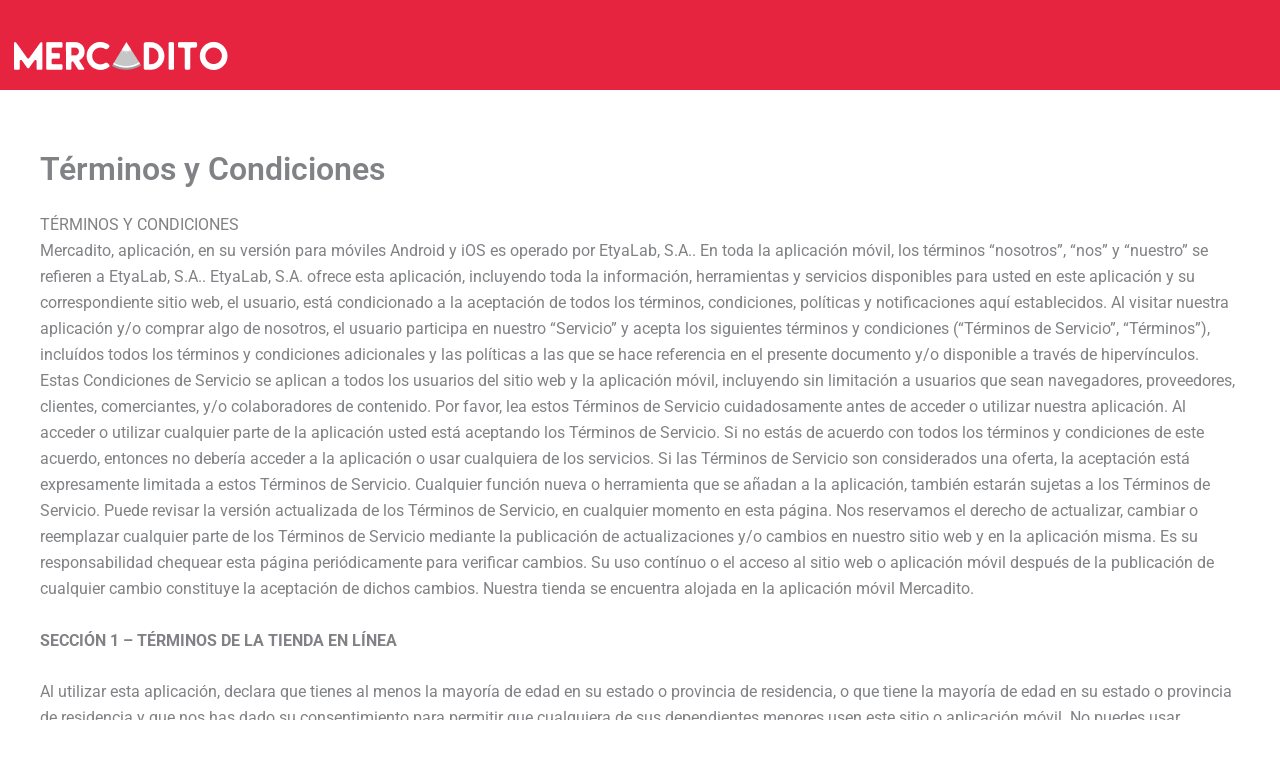

--- FILE ---
content_type: text/css
request_url: https://mercaditoapp.com/wp-content/uploads/elementor/css/post-1167.css?ver=1768254487
body_size: 395
content:
.elementor-1167 .elementor-element.elementor-element-dbb174a:not(.elementor-motion-effects-element-type-background), .elementor-1167 .elementor-element.elementor-element-dbb174a > .elementor-motion-effects-container > .elementor-motion-effects-layer{background-color:#E62440;}.elementor-1167 .elementor-element.elementor-element-dbb174a > .elementor-container{max-width:1300px;}.elementor-1167 .elementor-element.elementor-element-dbb174a{transition:background 0.3s, border 0.3s, border-radius 0.3s, box-shadow 0.3s;margin-top:0px;margin-bottom:0px;padding:31px 0px 10px 0px;}.elementor-1167 .elementor-element.elementor-element-dbb174a > .elementor-background-overlay{transition:background 0.3s, border-radius 0.3s, opacity 0.3s;}.elementor-widget-image .widget-image-caption{color:var( --e-global-color-text );font-family:var( --e-global-typography-text-font-family ), Sans-serif;font-weight:var( --e-global-typography-text-font-weight );}@media(min-width:768px){.elementor-1167 .elementor-element.elementor-element-f1ed3ec{width:18.86%;}.elementor-1167 .elementor-element.elementor-element-05bbf49{width:81.14%;}}

--- FILE ---
content_type: text/css
request_url: https://mercaditoapp.com/wp-content/uploads/elementor/css/post-1101.css?ver=1768246260
body_size: 905
content:
.elementor-1101 .elementor-element.elementor-element-2a5fd06:not(.elementor-motion-effects-element-type-background), .elementor-1101 .elementor-element.elementor-element-2a5fd06 > .elementor-motion-effects-container > .elementor-motion-effects-layer{background-color:#F5F7FA;}.elementor-1101 .elementor-element.elementor-element-2a5fd06 > .elementor-container{max-width:1300px;}.elementor-1101 .elementor-element.elementor-element-2a5fd06{transition:background 0.3s, border 0.3s, border-radius 0.3s, box-shadow 0.3s;padding:70px 0px 40px 0px;}.elementor-1101 .elementor-element.elementor-element-2a5fd06 > .elementor-background-overlay{transition:background 0.3s, border-radius 0.3s, opacity 0.3s;}.elementor-1101 .elementor-element.elementor-element-f99cf25 > .elementor-container{max-width:1300px;}.elementor-1101 .elementor-element.elementor-element-e1e4a5c > .elementor-element-populated{margin:30px 0px 0px 0px;--e-column-margin-right:0px;--e-column-margin-left:0px;}.elementor-widget-image .widget-image-caption{color:var( --e-global-color-text );font-family:var( --e-global-typography-text-font-family ), Sans-serif;font-weight:var( --e-global-typography-text-font-weight );}.elementor-1101 .elementor-element.elementor-element-c969f7a{text-align:start;}.elementor-widget-text-editor{font-family:var( --e-global-typography-text-font-family ), Sans-serif;font-weight:var( --e-global-typography-text-font-weight );color:var( --e-global-color-text );}.elementor-widget-text-editor.elementor-drop-cap-view-stacked .elementor-drop-cap{background-color:var( --e-global-color-primary );}.elementor-widget-text-editor.elementor-drop-cap-view-framed .elementor-drop-cap, .elementor-widget-text-editor.elementor-drop-cap-view-default .elementor-drop-cap{color:var( --e-global-color-primary );border-color:var( --e-global-color-primary );}.elementor-1101 .elementor-element.elementor-element-cb1d69c{text-align:start;}.elementor-1101 .elementor-element.elementor-element-6ecdead > .elementor-element-populated{text-align:start;}.elementor-widget-heading .elementor-heading-title{font-family:var( --e-global-typography-primary-font-family ), Sans-serif;font-weight:var( --e-global-typography-primary-font-weight );color:var( --e-global-color-primary );}.elementor-1101 .elementor-element.elementor-element-7a2bcdb .elementor-heading-title{font-family:"Roboto", Sans-serif;font-size:20px;font-weight:500;color:#2E3132;}.elementor-1101 .elementor-element.elementor-element-dac2bf9 .elementor-heading-title{font-family:"Roboto", Sans-serif;font-size:16px;font-weight:400;color:#667180;}.elementor-1101 .elementor-element.elementor-element-38a5e33 .elementor-heading-title{font-family:"Roboto", Sans-serif;font-size:16px;font-weight:400;color:#667180;}.elementor-1101 .elementor-element.elementor-element-d710a66 .elementor-heading-title{font-family:"Roboto", Sans-serif;font-size:16px;font-weight:400;color:#667180;}.elementor-1101 .elementor-element.elementor-element-23b1419 .elementor-heading-title{font-family:"Roboto", Sans-serif;font-size:16px;font-weight:400;color:#667180;}.elementor-1101 .elementor-element.elementor-element-0bbca7f > .elementor-element-populated{text-align:start;}.elementor-1101 .elementor-element.elementor-element-9e83776 .elementor-heading-title{font-family:"Roboto", Sans-serif;font-size:20px;font-weight:500;color:#2E3132;}.elementor-1101 .elementor-element.elementor-element-32fe814 .elementor-heading-title{font-family:"Roboto", Sans-serif;font-size:16px;font-weight:400;color:#667180;}.elementor-widget-icon-list .elementor-icon-list-item:not(:last-child):after{border-color:var( --e-global-color-text );}.elementor-widget-icon-list .elementor-icon-list-icon i{color:var( --e-global-color-primary );}.elementor-widget-icon-list .elementor-icon-list-icon svg{fill:var( --e-global-color-primary );}.elementor-widget-icon-list .elementor-icon-list-item > .elementor-icon-list-text, .elementor-widget-icon-list .elementor-icon-list-item > a{font-family:var( --e-global-typography-text-font-family ), Sans-serif;font-weight:var( --e-global-typography-text-font-weight );}.elementor-widget-icon-list .elementor-icon-list-text{color:var( --e-global-color-secondary );}.elementor-1101 .elementor-element.elementor-element-9b17ea6 .elementor-icon-list-items:not(.elementor-inline-items) .elementor-icon-list-item:not(:last-child){padding-block-end:calc(8px/2);}.elementor-1101 .elementor-element.elementor-element-9b17ea6 .elementor-icon-list-items:not(.elementor-inline-items) .elementor-icon-list-item:not(:first-child){margin-block-start:calc(8px/2);}.elementor-1101 .elementor-element.elementor-element-9b17ea6 .elementor-icon-list-items.elementor-inline-items .elementor-icon-list-item{margin-inline:calc(8px/2);}.elementor-1101 .elementor-element.elementor-element-9b17ea6 .elementor-icon-list-items.elementor-inline-items{margin-inline:calc(-8px/2);}.elementor-1101 .elementor-element.elementor-element-9b17ea6 .elementor-icon-list-items.elementor-inline-items .elementor-icon-list-item:after{inset-inline-end:calc(-8px/2);}.elementor-1101 .elementor-element.elementor-element-9b17ea6 .elementor-icon-list-icon i{color:#2E3132;transition:color 0.3s;}.elementor-1101 .elementor-element.elementor-element-9b17ea6 .elementor-icon-list-icon svg{fill:#2E3132;transition:fill 0.3s;}.elementor-1101 .elementor-element.elementor-element-9b17ea6{--e-icon-list-icon-size:15px;--icon-vertical-offset:0px;}.elementor-1101 .elementor-element.elementor-element-9b17ea6 .elementor-icon-list-icon{padding-inline-end:3px;}.elementor-1101 .elementor-element.elementor-element-9b17ea6 .elementor-icon-list-item > .elementor-icon-list-text, .elementor-1101 .elementor-element.elementor-element-9b17ea6 .elementor-icon-list-item > a{font-family:"Roboto", Sans-serif;font-weight:400;}.elementor-1101 .elementor-element.elementor-element-9b17ea6 .elementor-icon-list-text{color:#667180;transition:color 0.3s;}